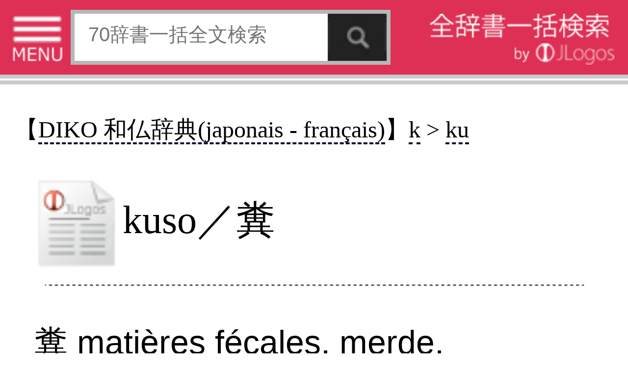

--- FILE ---
content_type: text/html; charset=utf-8
request_url: https://www.google.com/recaptcha/api2/aframe
body_size: 265
content:
<!DOCTYPE HTML><html><head><meta http-equiv="content-type" content="text/html; charset=UTF-8"></head><body><script nonce="f_ZcCot4vYrebeIJ7oQENA">/** Anti-fraud and anti-abuse applications only. See google.com/recaptcha */ try{var clients={'sodar':'https://pagead2.googlesyndication.com/pagead/sodar?'};window.addEventListener("message",function(a){try{if(a.source===window.parent){var b=JSON.parse(a.data);var c=clients[b['id']];if(c){var d=document.createElement('img');d.src=c+b['params']+'&rc='+(localStorage.getItem("rc::a")?sessionStorage.getItem("rc::b"):"");window.document.body.appendChild(d);sessionStorage.setItem("rc::e",parseInt(sessionStorage.getItem("rc::e")||0)+1);localStorage.setItem("rc::h",'1769677247328');}}}catch(b){}});window.parent.postMessage("_grecaptcha_ready", "*");}catch(b){}</script></body></html>